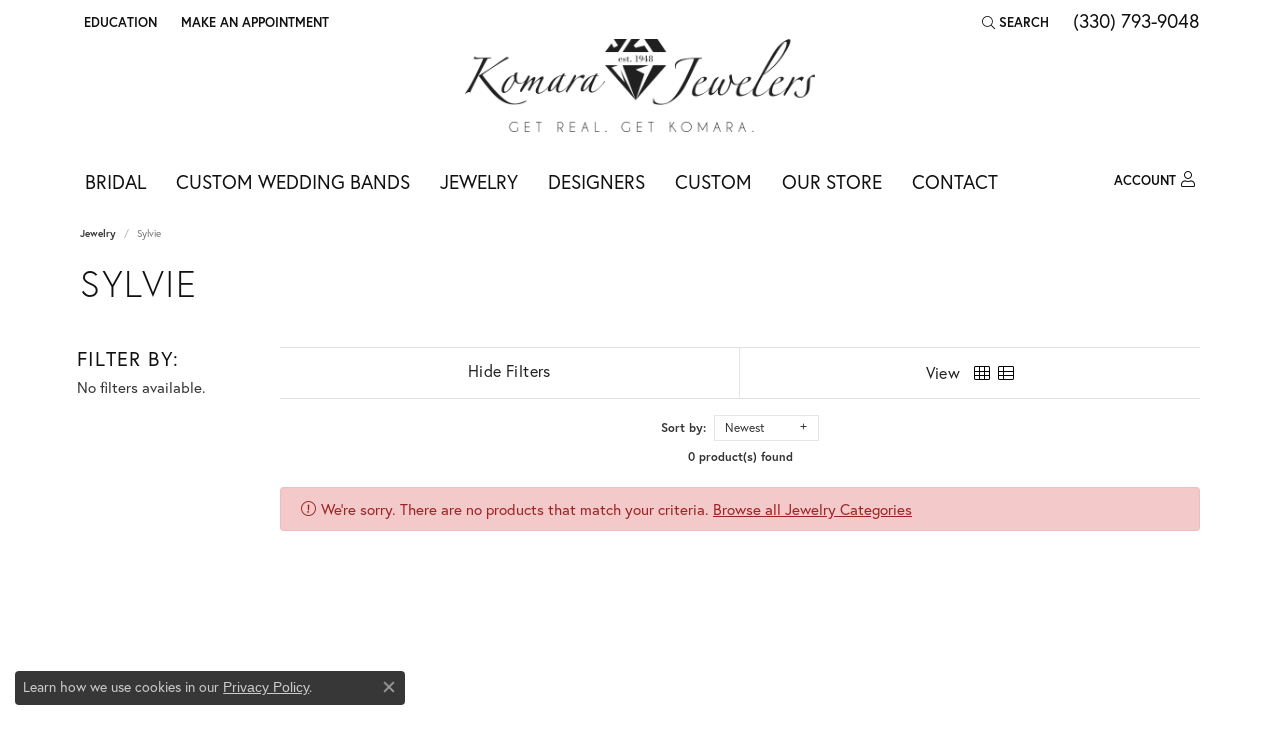

--- FILE ---
content_type: text/css
request_url: https://tags.srv.stackadapt.com/sa.css
body_size: -11
content:
:root {
    --sa-uid: '0-49dcf761-3dee-5d50-6041-e3ba42638c6f';
}